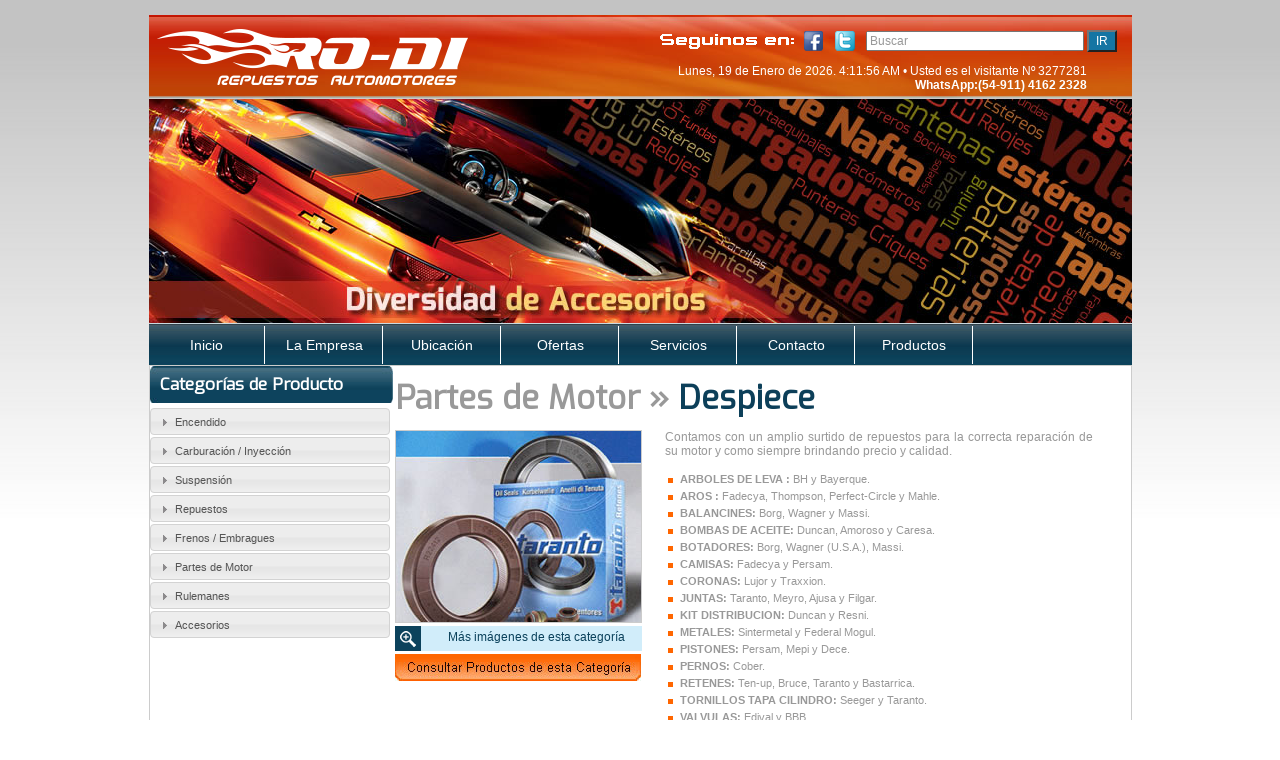

--- FILE ---
content_type: text/html
request_url: http://rodirepuestos.com.ar/despiece.html
body_size: 6335
content:
<!DOCTYPE html PUBLIC "-//W3C//DTD XHTML 1.0 Transitional//EN" "http://www.w3.org/TR/xhtml1/DTD/xhtml1-transitional.dtd">
<html xmlns="http://www.w3.org/1999/xhtml">
<head>
<meta http-equiv="Content-Type" content="text/html; charset=utf-8" />
<title>RODI. Repuestos automotores. Encendido. Frenos. Embragues. Suspensión. Carburación. Inyección. Rulemanes.</title>
<link href="css/styles.css" rel="stylesheet" type="text/css" />
<link rel="stylesheet" href="css/accordion.css" />
<link rel="stylesheet" href="css/carrusel.css" />
<link rel="stylesheet" type="text/css" href="css/shadowbox.css">
<link href="css/smoothness/jquery-ui-1.9.2.custom.css" rel="stylesheet">

<script src="js/jquery-1.8.3.js"></script>
<script src="js/jquery-ui-1.9.2.custom.js"></script>   
<script type="text/javascript" src="js/shadowbox.js"></script>

<script type="text/javascript">
Shadowbox.init();
</script>
    
<!--ACCORDION SCRIPT -->
	<script>
	$(function() {
		
		$( "#accordion" ).accordion();
		
		// Hover states on the static widgets
		$( "#dialog-link, #icons li" ).hover(
			function() {
				$( this ).addClass( "ui-state-hover" );
			},
			function() {
				$( this ).removeClass( "ui-state-hover" );
			}
		);
	});
	</script>
<!-- END = ACCORDION SCRIPT -->

    
<!--CAROUSEL SCRIPT-->
    <script type="text/javascript">

  $(document).ready(function() {
        
        //options( 1 - ON , 0 - OFF)
        var auto_slide = 1;
            var hover_pause = 1;
        var key_slide = 1;
        
        //speed of auto slide(
        var auto_slide_seconds = 500;
        /* IMPORTANT: i know the variable is called ...seconds but it's 
        in milliseconds ( multiplied with 1000) '*/
        
        /*move he last list item before the first item. The purpose of this is 
        if the user clicks to slide left he will be able to see the last item.*/
        $('#carousel_ul li:first').before($('#carousel_ul li:last')); 
        
        //check if auto sliding is enabled
        if(auto_slide == 1){
            /*set the interval (loop) to call function slide with option 'right' 
            and set the interval time to the variable we declared previously */
            var timer = setInterval('slide("right")', auto_slide_seconds); 
            
            /*and change the value of our hidden field that hold info about
            the interval, setting it to the number of milliseconds we declared previously*/
            $('#hidden_auto_slide_seconds').val(auto_slide_seconds);
        }
  
        //check if hover pause is enabled
        if(hover_pause == 1){
            //when hovered over the list 
            $('#carousel_ul').hover(function(){
                //stop the interval
                clearInterval(timer)
            },function(){
                //and when mouseout start it again
                timer = setInterval('slide("right")', auto_slide_seconds); 
            });
  
        }
  
        //check if key sliding is enabled
        if(key_slide == 1){
            
            //binding keypress function
            $(document).bind('keypress', function(e) {
                //keyCode for left arrow is 37 and for right it's 39 '
                if(e.keyCode==37){
                        //initialize the slide to left function
                        slide('left');
                }else if(e.keyCode==39){
                        //initialize the slide to right function
                        slide('right');
                }
            });

        }
        
        
  });

//FUNCTIONS BELLOW

//slide function  
function slide(where){
    
            //get the item width
            var item_width = $('#carousel_ul li').outerWidth() + 10;
            
            /* using a if statement and the where variable check 
            we will check where the user wants to slide (left or right)*/
            if(where == 'left'){
                //...calculating the new left indent of the unordered list (ul) for left sliding
                var left_indent = parseInt($('#carousel_ul').css('left')) + item_width;
            }else{
                //...calculating the new left indent of the unordered list (ul) for right sliding
                var left_indent = parseInt($('#carousel_ul').css('left')) - item_width;
            
            }
            
            
            //make the sliding effect using jQuery's animate function... '
            $('#carousel_ul:not(:animated)').animate({'left' : left_indent},500,function(){    
                
                /* when the animation finishes use the if statement again, and make an ilussion
                of infinity by changing place of last or first item*/
                if(where == 'left'){
                    //...and if it slided to left we put the last item before the first item
                    $('#carousel_ul li:first').before($('#carousel_ul li:last'));
                }else{
                    //...and if it slided to right we put the first item after the last item
                    $('#carousel_ul li:last').after($('#carousel_ul li:first')); 
                }
                
                //...and then just get back the default left indent
                $('#carousel_ul').css({'left' : '-210px'});
            });    
}


</script>
<!--END = CAROUSEL SCRIPT-->    
    
    
	<style>
	body{
		font: 62.5% "Trebuchet MS", sans-serif;
	}
	.demoHeaders {
		margin-top: 2em;
	}
	#dialog-link {
		padding: .4em 1em .4em 20px;
		text-decoration: none;
		position: relative;
	}
	#dialog-link span.ui-icon {
		margin: 0 5px 0 0;
		position: absolute;
		left: .2em;
		top: 50%;
		margin-top: -8px;
	}
	#icons {
		margin: 0;
		padding: 0;
	}
	#icons li {
		margin: 2px;
		position: relative;
		padding: 4px 0;
		cursor: pointer;
		float: left;
		list-style: none;
	}
	#icons span.ui-icon {
		float: left;
		margin: 0 4px;
	}
	</style>


 <!-- SLIDER -->
<link rel="stylesheet" href="css/bjqs.css">
<script src="js/bjqs-1.3.js"></script>

<script language="javascript"> 
var dayarray=new Array("Domingo","Lunes","Martes","Mi&eacute;rcoles","Jueves","Viernes","S&aacute;bado")
var montharray=new Array("Enero","Febrero","Marzo","Abril","Mayo","Junio","Julio","Agosto","Septiembre","Octubre","Noviembre","Diciembre")

function getthedate(){
var mydate=new Date()
var year=mydate.getYear()
if (year < 1000)
year+=1900
var day=mydate.getDay()
var month=mydate.getMonth()
var daym=mydate.getDate()
if (daym<10)
daym="0"+daym
var hours=mydate.getHours()
var minutes=mydate.getMinutes()
var seconds=mydate.getSeconds()
var dn="AM"
if (hours>=12)
dn="PM"
if (hours>12){
hours=hours-12
}
if (hours==0)
hours=12
if (minutes<=9)
minutes="0"+minutes
if (seconds<=9)
seconds="0"+seconds
//change font size here
var cdate=""+dayarray[day]+", "+daym+" de "+montharray[month]+" de "+year+". "+hours+":"+minutes+":"+seconds+" "+dn
+""
if (document.all)
document.all.clock.innerHTML=cdate
else if (document.getElementById)
document.getElementById("clock").innerHTML=cdate
else
document.write(cdate)
}
if (!document.all&&!document.getElementById)
getthedate()
function goforit(){
if (document.all||document.getElementById)
setInterval("getthedate()",1000)
} 
</script>

</head>

<body onload="goforit();">
	<div class="wrapper">
    
    			<!--HEADER-->
    			<div class="header">
                			<div class="head">
                            	<a href="index.html"><img src="images/build/logo-rodi-repuestos.png" /></a>
                                
                                  <div class="search-and-date">
                                	<form>
                                    	<input type="text" value="Buscar" />
                                        <input type="submit" value="ir" class="submit" />
                                    </form>
                                    <div class="social-red"><a href="https://twitter.com/rodirepuestos" target="_self"><img src="images/twitter-top.png" border="0" title="Twitter" /></a></div>
                                    <div class="social-red"><a href="https://www.facebook.com/ventasrodirepuestos" target="_self"><img src="images/facebook-top.png"  border="0" title="Facebook" /></a></div>
                                    <div class="titulo-redes-sociales"><img src="images/ttitulo-redes-sociales.png" /></div>
                                    <p><span id="clock"></span> • Usted es el visitante Nº 3277281<br><b>WhatsApp:(54-911)  4162 2328</b></p>
                                </div>   
                                
                            </div>
                            
                               <!-- start Basic Jquery Slider -->
                            <div id="banner-slide" class="slider">
                            
                            	       
                                        
                                        <ul class="bjqs">
                                           <li><a href="https://eshops.mercadolibre.com.ar/ro-di+repuestos" target="_blank"><img src="images/pictures/slides/slide4.jpg" height="224" width="983" /></a></li>
                                          <li><img src="images/pictures/slides/slide2.jpg" /></li>
                                          <li><img src="images/pictures/slides/slide3.jpg" /></li>
                                        </ul>
                                        
                                          <!-- attach the plug-in to the slider parent element and adjust the settings as required -->
										  <script class="secret-source">
                                            jQuery(document).ready(function($) {
                                              
                                              $('#banner-slide').bjqs({
                                                animtype      : 'slide',
                                                height        : 224,
                                                width         : 983,
                                                responsive    : true,
                                                randomstart   : true
                                              });
                                              
                                            });
                                          </script>                                   
                                    
                            	
                            </div>
                      
							<script src="js/libs/jquery.secret-source.min.js"></script>
                        
                            <script>
                            jQuery(function($) {
                        
                                $('.secret-source').secretSource({
                                    includeTag: false
                                });
                        
                            });
                            </script>
                          <!-- end Basic jQuery Slider -->
                            
                             <div class="menu">
                                    
                                        <ul>
                                            <li><a href="index.html">Inicio</a></li>
                                            <li><a href="la-empresa.html">La Empresa</a></li>
                                            <li><a href="ubicacion.html">Ubicaci&oacute;n</a></li>
                                            <li><a href="ofertas.html">Ofertas</a></li>
                                            <li><a href="servicios.html">Servicios</a></li>
                                            <li><a href="contacto.php">Contacto</a></li>
                                            <li><a href="productos.html">Productos</a></li>
                                        </ul>
                            </div>
                
                </div>
                <!--END = HEADER-->
                
  <!-- MAIN CONTENT -->                       
 	<div class="main-content">               
                <!-- SIDEBAR -->
                
                <div class="inner-sidebar">
                	<h1>Categor&iacute;as de Producto</h1>
                    
                    
                    			<!-- ACCORDION MENU -->
                                
                                	<div id="accordion">
                                                <h3>Encendido</h3>
                                                <div>
                                                   <ul>
                                                        <li><a href="baterias.html">Bater&iacute;as</a></li>
                                                        <li><a href="distribuidores.html">Distribuidores</a></li>
                                                        <li><a href="arranques.html">Arranques</a></li>
                                                        <li><a href="alternadores.html">Alternadores</a></li>
                                                        <li><a href="bujias.html">Buj&iacute;as</a></li>
                                                        <li><a href="relay.html">Relay</a></li>
                                                        <li><a href="lamparas.html">L&aacute;mparas</a></li>
                                                        <li><a href="instalaciones.html">Instalaciones</a></li>
                                                        <li><a href="cables-de-bateria.html">Cables de Bater&iacute;as</a></li>
                                                        <li><a href="plaquetas-de-giro.html">Plaquetas de Giro</a></li>
                                                        <li><a href="palanca-de-luces.html">Palancas de Luces</a></li>
                                                        <li><a href="bobinas.html">Bobinas</a></li>
                                                    </ul>
                                                </div>
                                                <h3>Carburaci&oacute;n / Inyecci&oacute;n</h3>
                                                <div>
                                                    <ul>
                                                        <li><a href="carburadores.html">Carburadores</a></li>
                                                        <li><a href="bombas-de-nafta.html">Bombas de Nafta</a></li>
                                                        <li><a href="inyeccion.html">Inyecci&oacute;n</a></li>
                                                        <li><a href="filtros-armados.html">Filtros Armados</a></li>
                                                    </ul>
                                                </div>
                                                <h3>Suspensi&oacute;n</h3>
                                                <div>
                                                    <ul>
                                                        <li><a href="amortiguadores.html">Amortiguadores</a></li>
                                                        <li><a href="espirales.html">Espirales</a></li>
                                                        <li><a href="cremalleras.html">Cremalleras</a></li>
                                                        <li><a href="tren-delantero.html">Tren Delantero</a></li>
                                                        <li><a href="semiejes-homocineticas.html">Semiejes-Homocin&eacute;ticas</a></li>
                                                    </ul>
                                                </div>
                                                <h3>Repuestos</h3>
                                                <div>
                                                    <ul>
                                                        <li><a href="radiadores.html">Radiadores</a></li>
                                                        <li><a href="electroventiladores.html">Electroventiladores</a></li>
                                                        <li><a href="cerrajeria.html">Cerrajer&iacute;a</a></li>
                                                        <li><a href="cables-de-comando.html">Cables de Comando</a></li>
                                                        <li><a href="depresores.html">Depresores</a></li>
                                                        <li><a href="flotantes-tanques-de-nafta.html">Flotantes Tanque de Nafta</a></li>
                                                        <li><a href="bombas-de-agua.html">Bombas de Agua</a></li>
                                                        <li><a href="paletas-de-ventiladores.html">Paletas de Ventilaci&oacute;n</a></li>
                                                        <li><a href="palieres.html">Palieres</a></li>
                                                        <li><a href="crucetas.html">Crucetas</a></li>
                                                        <li><a href="herramientas.html">Herramientas</a></li>
                                                        <li><a href="mangueras.html">Mangueras</a></li>
                                                        <li><a href="adhitivos.html">Adhitivos</a></li>
                                                        <li><a href="selectoras.html">Selectoras</a></li>
                                                        <li><a href="poleas.html">Poleas</a></li>
                                                        <li><a href="soportes-de-motor.html">Soportes de Motor</a></li>
                                                        <li><a href="barras-de-torsion.html">Barras de Torsi&oacute;n</a></li>
                                                        <li><a href="cajas.html">Cajas</a></li>
                                                        <li><a href="termostatos.html">Termostatos</a></li>
                                                        <li><a href="bulbos.html">Bulbos</a></li>
                                                        <li><a href="conexiones-klinger.html">Conexiones Klinger</a></li>
                                                    </ul>
                                                </div>
                                                 <h3>Frenos / Embragues</h3>
                                                <div>
                                                     <ul>
                                                        <li><a href="bombas.html">Bombas</a></li>
                                                        <li><a href="servos.html">Servos</a></li>
                                                        <li><a href="liquidos-de-frenos.html">L&iacute;quidos de Freno</a></li>
                                                        <li><a href="rueda-despiece.html">Rueda Despiece</a></li>
                                                        <li><a href="pastillas.html">Pastillas</a></li>
                                                        <li><a href="embragues.html">Embrague</a></li>
                                                        <li><a href="crapodinas.html">Crapodinas</a></li>
                                                        <li><a href="horquillas.html">Horquillas</a></li>
                                                        <li><a href="pedaleras-de-embrague.html">Pedaleras de Embrague</a></li>
                                                      </ul>
                                                </div>
                                                 <h3>Partes de Motor</h3>
                                                <div>
                                                     <ul>
                                      				<li><a href="conjuntos-subconjuntos.html">Conjuntos y Subconjuntos</a></li>
                                                        <li><a href="despiece.html">Despiece</a></li>
                                                        <li><a href="tapas-de-aceite.html">Tapas de Aceite</a></li>
                                                        <li><a href="tapas-de-distribucion.html">Tapas de Distribuci&oacute;n</a></li>
                                                        <li><a href="correas.html">Correas</a></li>
                                                        <li><a href="lubricantes.html">Lubricantes</a></li>
                                                        <li><a href="filtros.html">Filtros</a></li>
                                                    </ul>
                                                </div>
                                                 <h3>Rulemanes</h3>
                                                <div>
                                                     <ul>
                                      					<li><a href="rulemanes.html">Rulemanes</a></li>
                                                    </ul>
                                                </div>
                                                
                                                
                                                 <h3>Accesorios</h3>
                                                <div>
                                                    <ul>
                                                       <li><a href="espejos.html">Espejos</a></li>
                                                        <li><a href="faroles.html">Faroles</a></li>
                                                        <li><a href="fundas.html">Fundas</a></li>
                                                        <li><a href="parrillas.html">Parrillas</a></li>
                                                        <li><a href="portaequipajes.html">Portaequipajes</a></li>
                                                        <li><a href="punteras.html">Punteras</a></li>
                                                        <li><a href="relojes.html">Relojes</a></li>
                                                        <li><a href="tacometros.html">Tacometros</a></li>
                                                        <li><a href="tazas.html">Tazas</a></li>
                                                        <li><a href="opticas.html">&Oacute;pticas</a></li>
                                                        <li><a href="seguridad.html">Seguridad</a></li>
                                                        <li><a href="bocinas.html">Bocinas</a></li>
                                                        <li><a href="barreros.html">Barreros</a></li>
                                                        <li><a href="tunning.html">Tunning</a></li>
                                                        <li><a href="antenas.html">Antenas</a></li>
                                                        <li><a href="alfombras.html">Alfombras</a></li>
                                                        <li><a href="cargadores-de-baterias.html">Cargadores de Bater&iacute;as</a></li>
                                                        <li><a href="criques.html">Criques</a></li>
                                                        <li><a href="escobillas.html">Escobillas</a></li>
                                                        <li><a href="gavetas-de-stereo.html">Gavetas de st&eacute;reo</a></li>
                                                        <li><a href="tapas-de-nafta.html">Tapas de Nafta</a></li>
                                                        <li><a href="tapas-depositos-agua.html">Tapas y Dep&oacute;sitos de Agua</a></li>
                                                        <li><a href="volantes.html">Volantes</a></li>
                                                        <li><a href="stereos.html">Stereos</a></li>
                                                    </ul>
                                                </div>
                                            </div>                      
                                
                                
                                <!-- END = ACCORDION MENU -->
                    
                    
                
                </div>
                
                <!--END = SIDEBAR -->
                
                
                
               <!--CONTENT -->
                    
                    <div class="content">
                    
            					 <h1>Partes de Motor » <span class="blue">Despiece</span></h1>
                                 
                              				<div class="product-image">
                                            	<img src="images/pictures/productos/partes-de-motor/despiece.jpg" />
                                                <a href="images/pictures/productos/partes-de-motor/despiece_lightbox1.jpg" rel="shadowbox[despiece]" class="more-pictures">M&aacute;s im&aacute;genes de esta categor&iacute;a</a>
                                                <a href="consulta.php?producto=Despiece"><img src="images/build/bt-consultar-producto.jpg" class="bt-consulta" /></a>
                                            </div>
                                            
                                          
                                            
                                            
                                            <!--PRODUCT DESCRIPTION -->
                                            <div class="product-description">
                                                    <p>Contamos con un amplio surtido de repuestos para la correcta reparación de su motor y como siempre
                                                     brindando precio y calidad.</p>
                                                     
                                                     
                                                     <ul>
                                                     	<li><strong>ARBOLES DE LEVA :</strong> BH y Bayerque. </li>
                                                        <li><strong>AROS :</strong> Fadecya, Thompson, Perfect-Circle y Mahle.</li>
                                                        <li><strong>BALANCINES:</strong> Borg, Wagner y Massi. </li>
                                                        <li><strong>BOMBAS DE ACEITE:</strong> Duncan, Amoroso y Caresa. </li>
                                                        <li><strong>BOTADORES:</strong> Borg, Wagner (U.S.A.), Massi. </li>
                                                        <li><strong>CAMISAS:</strong> Fadecya y Persam. </li>
                                                        <li><strong>CORONAS:</strong> Lujor y Traxxion.</li>
                                                        <li><strong>JUNTAS:</strong> Taranto, Meyro, Ajusa y Filgar.</li>
                                                        <li><strong>KIT DISTRIBUCION:</strong> Duncan y Resni. </li>
                                                        <li><strong>METALES:</strong> Sintermetal y Federal Mogul. </li>
                                                        <li><strong>PISTONES:</strong> Persam, Mepi y Dece.</li>
                                                        <li><strong>PERNOS:</strong> Cober. </li>
                                                        <li><strong>RETENES:</strong> Ten-up, Bruce, Taranto y Bastarrica.</li>
                                                        <li><strong>TORNILLOS TAPA CILINDRO: </strong>Seeger y Taranto.</li>
                                                        <li><strong>VALVULAS:</strong> Edival y BBB.</li>
                                                        <li><strong>VARILLAS DE VALVULA:</strong> Resni y Massi.</li>
                                                        <li><strong>VARILLAS DE ACEITE:</strong> TRS.</li>                                                     
                                                     </ul>
                                                    
                                            </div>
                    						<!--END=PRODUCT DESCRIPTION -->
                                            
                                          
                    </div>
                                
                <!-- END = CONTENT -->
                
                
                <div style="clear:both; background:#333;"></div>
                
                
        </div>
 <!-- END = MAIN CONTENT -->             
                                       
            
                
                
                <!--FOOTER-->
                
                	<div class="footer">
                    	
                        	
                        	<ul>
                                <li><strong>RODI REPUESTOS AUTOMOTORES</strong><br/>
                                            Av. Eva Perón 3421 (Ex-Pierrestegui) CP.1708<br/>
                                            Morón. Pcia. de Buenos Aires.<br/> 
                                            <strong>Tel.: (54-11)4697-3187 - WhatsApp: (54-911)  4162 2328</strong>
                                            
                                </li>
                            </ul>
                         <div class="copyright">
                         <a href="http://www.weblineservice.com.ar/" target="_blank" ><img src="images/build/copyright.png" /></a>
                        </div>
                    </div>
                    
                <!--END = FOOTER-->
                
                
                
    </div>
<!-- Galería de productos -->    
<div class="hidden-products">
	<a href="images/pictures/productos/partes-de-motor/despiece_lightbox2.jpg" rel="shadowbox[despiece]"></a>
    <a href="images/pictures/productos/partes-de-motor/despiece_lightbox3.jpg" rel="shadowbox[despiece]"></a>
    <a href="images/pictures/productos/partes-de-motor/despiece_lightbox4.jpg" rel="shadowbox[despiece]"></a>
    <a href="images/pictures/productos/partes-de-motor/despiece_lightbox5.jpg" rel="shadowbox[despiece]"></a>
    <a href="images/pictures/productos/partes-de-motor/despiece_lightbox6.jpg" rel="shadowbox[despiece]"></a>
    <a href="images/pictures/productos/partes-de-motor/despiece_lightbox7.jpg" rel="shadowbox[despiece]"></a>
    <a href="images/pictures/productos/partes-de-motor/despiece_lightbox8.jpg" rel="shadowbox[despiece]"></a>
    <a href="images/pictures/productos/partes-de-motor/despiece_lightbox9.jpg" rel="shadowbox[despiece]"></a>
    <a href="images/pictures/productos/partes-de-motor/despiece_lightbox10.jpg" rel="shadowbox[despiece]"></a>
</div>	
<!--END = Galería de productos -->

</body>
</html>


--- FILE ---
content_type: text/css
request_url: http://rodirepuestos.com.ar/css/styles.css
body_size: 18173
content:
@charset "utf-8";

@import url(http://fonts.googleapis.com/css?family=Exo);

/**************/
/* TEXTS      */
/**************/

h1{
	font-family: 'Exo', sans-serif;
	color:#999;
	font-size:33px;
	margin: 10px 0 10px 0;
	padding:0;	
}


p {
	font-family:Tahoma, Geneva, sans-serif;
	font-size:12px;
	color:#999;
	padding: 0 30px 0 0;
	text-align:justify;
}


span.subtitled {
		font-size:14px;
		font-weight:bold;
}


/*COLORS*/
.blue {color: #0C3F59}
.orange {color:#F60;}


/**************/
/* STRUCTURES */
/**************/

body {
	background: url(../images/build/background.jpg) repeat-x #fff;
	margin:0;
	
}

	.wrapper {
		width:983px;
		margin:15px auto;	
	}

/*** HEADER ***/

			.header {
				width:983px;
				height:350px;
			}
			
						.head {
							width:983px;
							height:84px;
							background:url(../images/build/background-head.jpg) no-repeat top left;
						}
						
								.head img { border:none; }
								
								.search-and-date{
										width:490px;
										height:50px;
										float: right;
										margin: 15px 15px 0 0 ;
										*position:absolute; /*IE7 HACK*/
										*margin:15px 15px 0 170px ; /*IE7 HACK*/
										*height:60px; /*IE7 HACK*/
									}
									
									
										.search-and-date form {
											float:right; 
											margin:0;
										}
										
											.social-red{
												width: 22px;
												height: 22px;
												float: right;
												margin-right: 10px;
											}
											
												.titulo-redes-sociales{
													width: 139px;
													height: 22px;
													float: right;
													margin-right: 5px;
												}
								
													.search-and-date input{
														width:210px;
														font-family:Tahoma, Geneva, sans-serif;
														font-size:12px;
														color: #999;
													}
													
													.search-and-date .submit{
														width:30px;
														height:22px;
														font-family:Tahoma, Geneva, sans-serif;
														font-size:12px;
														color: #fff;
														text-transform:uppercase;
														text-align:center;
														background:#1575A3;
													}
										
										.search-and-date p{
											font-family:Tahoma, Geneva, sans-serif;
											font-size:12px;
											color: #fff;
											text-align:right;
											display:block;
											float:right;											
											*display:inline; /*IE7 HACK*/
											*position:absolute; /*IE7 HACK*/
											*margin: 30px 0 0 41px;	 /*IE7 HACK*/										
										}
						
						
						.slider {
							width:983px;
							height:224px;
						}
						
						.menu {
							width:983px;
							height:44px;
							background:url(../images/build/background-menu.jpg) repeat-x top left;
							
						}
						
									.menu ul {
										margin:0;
										padding: 0;
									}	
										
										
											.menu ul li {
												display:inline-block;
												*display:inline; /*IE7 HACK*/
												width:115px;
												height:38px;
												list-style:none;
												margin:3px 0 0 0;
												padding: 0;
												
											}
											
													.menu ul li a {										
														display:inline-block;
														width:115px;
														height:38px;
														margin:0;
														*margin: 3px 0 0 0; /*IE7 Hack*/
														padding:0;
														font-family:Tahoma, Geneva, sans-serif;
														font-size:14px;
														color:#fff;
														line-height:38px;
														text-align:center;
														text-decoration:none;
														border-right:1px solid #fff;
													}
													
															.menu ul li a:hover { background:#0E5374; }
															
/*** CATEGORIES ***/
			
			.categories{
					width:984px;
					height:372px;
					margin:3px 0 3px 0;
			}
			
					.category-left{
						width:243px;
						height:183px;
						border:1px solid #ccc;
						margin:0 1px 2px 0;
						float:left;
					}
					
					.category-right{
						width:243px;
						height:183px;
						border:1px solid #ccc;
						margin:0 1px 2px 0;
						float:right;
					}
					
							.category-left img, .category-right img{ 
								margin:0;
								padding:0;
								border:none;
							}
							
							.category-left a.category-title, .category-right a.category-title {
								display:block;
								width:243px;
								height:32px;
								background:url(../images/build/background-categories-title.jpg) repeat-x top left;
								font-family: 'Exo', sans-serif;
								color:#fff;
								font-size:20px;
								line-height:32px;
								text-align:center;
								text-decoration:none;
							}

/*** BANNERS ***/

			.banners {
				width:984px;
				height:118px;
				margin: 4px 0 4px 0;
				*margin: 0 0 4px 0; /*IE7 HACK*/
				*padding: 4px 0 0 0; /*IE7 HACK*/
			}
			
				.banners img{ 
					float:left;
					border:0; 
					margin:0;
				}
				
				.banners img.banner-middle {
					margin: 0 2px 0 2px;
				}
			
/*** SIDEBAR ***/

.sidebar {
	width:243px;
	/*height:auto;*/
	height:100%;
	float:left;
	margin: 0 3px 0 0;
}

		.sidebar h1 {
			display:block;
			width:243px;
			height:38px;
			background:url(../images/build/background-product-title.jpg) no-repeat top left;
			font-family: 'Exo', sans-serif;
			color:#fff;
			font-size:17px;
			padding: 7px 0 0 10px;
			margin:0;
		}
		
.inner-sidebar {
	width:240px;
	/*height:auto;*/
	height:100%;
	float:left;
	margin: 0px 5px 0px 0px;
}

		.inner-sidebar h1 {
			display:block;
			width:243px;
			height:38px;
			background:url(../images/build/background-product-title.jpg) no-repeat top left;
			font-family: 'Exo', sans-serif;
			color:#fff;
			font-size:17px;
			padding: 7px 0 0 10px;
			margin:0;
		}
		
		
/*** OFERTAS ***/

.ofertas {
	width:737px;
	float:left;
	margin:0;
	padding:0;
}

.ofertas-section {
	width:737px;
	float:left;
	margin: 10px 0 0 0;
	padding:0;
}


	.ofertas h1, .ofertas-section h1 {
		display:block;
			width:727px;
			height:38px;
			background:url(../images/build/background-ofertas-title.jpg) repeat-x top left;
			font-family: 'Exo', sans-serif;
			color:#fff;
			font-size:20px;
			padding: 7px 0 0 10px;
			margin:0;
	}
	
		.oferta-first {
				width:240px;
				height:185px;
				border:1px solid #ccc;
				float:left;
				padding:0;
				margin:-3px 0 8px 0;
			}
	
	
			.oferta {
				width:240px;
				height:185px;
				border:1px solid #ccc;
				float:left;
				padding:0;
				margin: -3px 0 8px 5px;
			}
			
			.oferta-section {
				width:240px;
				height:185px;
				border:1px solid #ccc;
				float:left;
				padding:0;
				margin: -3px 20px 20px 35px;
			}
				
				
				.oferta-first img, .oferta img { border:none; }
				.oferta-details img { border:none; }
				
				.oferta-details h2 {
					font-family:Tahoma, Geneva, sans-serif;
					font-size:13px;
					font-weight:lighter;
					color:#D8580C;
					text-align:center;
					background:none;
					margin:0;
					padding:3px 0 0 0;
					line-height: 13px;
				}
				
				
				.oferta-details a.oferta-details-product {
					font-family:Tahoma, Geneva, sans-serif;
					font-size:11px;
					color:#333;
					line-height:25px;
					text-align:center;
					text-decoration:none;
					display:block;
					width:240px;
					height:25px;
					background:#E9E9E9;
					margin:5px 3px 0 0;
					float:left;
				}
				
							.oferta-details a:hover.oferta-details-product {
								color:#fff;
								background:#999;
							}
							
							
				
				.oferta-details p {
					font-family:Tahoma, Geneva, sans-serif;
					font-size:12px;
					color:#fff;
					line-height:25px;
					text-align:center;
					text-decoration:none;
					display:block;
					width:59px;
					height:25px;
					background:#D8580C;
					margin:5px 0 0 0;
					float:left;
				}

				
/*** CONTENT ***/

.main-content {
	width:981px;
	/*height:auto;*/
	height:100%;
	border: 1px solid #ccc;
	background:#fff;
	}

			.content {
				width:734px;
				min-height:420px;
				margin: 0px 0 0px 0px;
				float:left;	
			}
			
/***CATEGORY TRADEMARK CAROUSEL ***/			

.category-trademark-carousel {
			width:646px;
			border: 1px solid #999;
			margin: 20px 0 20px 0;
		}
		
			 .category-trademark-carousel h2 {
					font-family:Tahoma, Geneva, sans-serif;
					font-size:11px;
					font-weight:bold;
					color:#fff;			
					line-height:23px;
					background:#167CAD;
					width:636px;
					height:28px;
					margin: 0;
					padding: 0 0 0 10px;
				}



/*** SUBCATEGORIES ***/

.subcategories {
	width:660px;
}

		.subcategory {
			width:156px;
			height:181px;
			border:1px solid #999;
			margin: 0 5px 15px 0;
			float:left;
		}
		
					.subcategory a img { border:none;}
		
		
					.subcategory h2{						
						font-family:Tahoma, Geneva, sans-serif;
						font-size:12px;
						font-weight:bold;
						color:#fff;
						line-height:27px;
						text-align:center;
						display:block;
						width:156px;
						height:27px;
						background:#0C425C;
						margin:0;
						padding:0;
					}
					
					.subcategory a {						
						font-family:Tahoma, Geneva, sans-serif;
						font-size:11px;
						color:#fff;
						line-height:21px;
						text-align:center;
						text-decoration:none;
						display:block;
						width:156px;
						height:21px;
						background:#167CAD;
						border-top: 1px solid #fff;
						margin:0;
						padding:0;
					}
					
							.subcategory a:hover {background:#F60;}
							
					/*IMAGE LINK*/		
					.subcategory a.imageurl {
						display:inline;
						background:none;
						border-top:none;
						margin:0;
						padding:0;
					}	


/*** PRODUCTS ***/

.product-image{
	width:247px;
	min-height:300px;
	float:left;
	margin: 0 23px 0 0;
}

		.product-image img{
			border: 1px solid #ccc;
			margin: 0 0 3px 0;
		}
		
		.product-image img.bt-consulta{ border: none; }
		
		
		.product-image a.more-pictures {
			font-family:Tahoma, Geneva, sans-serif;
			font-size:12px;
			color:#0C425C;
			line-height:23px;
			text-decoration:none;
			text-align:right;
			display:block;
			width:230px;
			height:25px;
			background: url(../images/build/misc-zoom.gif) no-repeat top left #D1EDFA;
			padding: 0 17px 0 0;
			margin: 0 0 3px 0;
		}
		
				.product-image a:hover.more-pictures {
					color:#fff;
					background: url(../images/build/misc-zoom.gif) no-repeat top left #0C425C;
				}
				
		.product-image a.sale-more-pictures {
			font-family:Tahoma, Geneva, sans-serif;
			font-size:12px;
			color:#0C425C;
			line-height:23px;
			text-decoration:none;
			text-align:right;
			display:block;
			width:224px;
			height:25px;
			background: url(../images/build/misc-zoom.gif) no-repeat top left #D1EDFA;
			padding: 0 17px 0 0;
			margin: 0 0 3px 0;
		}
		
				.product-image a:hover.sale-more-pictures {
					color:#fff;
					background: url(../images/build/misc-zoom.gif) no-repeat top left #0C425C;
				}


.product-description {
	width:438px;
	float:left;
}

		.product-description .product-price {
			width:438px;
			height:40px;
			border-bottom: 1px dotted #ccc;
			padding: 0 0 15px 0;
			margin: 0 0 20px 0;
		}
		
		.product-description .product-price h3 {
			font-family: 'Exo', sans-serif;
			font-size:27px;
			color:#F60;
			padding: 0 0 17px 0;
			margin:0;
		}



		.product-description h2 {
			font-family: 'Exo', sans-serif;
			color:#F60;
			font-size:19px;
			margin:5px 0 10px 0;
			padding:0;
		}


		.product-description p { margin:0; padding:0 10px 0 0; }
		

		.product-description ul {
			padding: 0;
			margin: 15px 10px 20px 15px;
		}

					.product-description ul li {
						font-family:Tahoma, Geneva, sans-serif;
						font-size:11px;
						color:#999;
						list-style-image:url(../images/build/misc-list.gif);
						margin: 3px 0 5px 0;
					}
					
											.product-description ul li ul {
												padding:0;
												margin:8px 0 0 25px;
											}
					
					
												.product-description ul li ul li {
														font-family:Tahoma, Geneva, sans-serif;
														font-size:9px;
														color:#666;
														list-style-image:url(../images/build/misc-list2.gif);
														margin: 0;
														padding:0;
													}
		
		/*Advice: para los consejos de RODI*/
		
		.product-description .advice {
			width:423px;
			border: 1px solid #ccc;
			margin: 20px 0 10px 0;
		}
		
				.product-description .advice h2 {
					font-family:Tahoma, Geneva, sans-serif;
					font-size:11px;
					font-weight:bold;
					color:#666;			
					line-height:26px;
					background:#dfdfdf;
					width:px;
					height:28px;
					margin: 0;
					padding: 0 0 0 10px;
				}
				
				.product-description .advice p{
					font-family:Tahoma, Geneva, sans-serif;
					font-size:11px;
					color:#666;			
					padding: 10px;
				}
				
				.product-description .advice dl{
					font-family:Tahoma, Geneva, sans-serif;
					font-size:11px;
					color:#666;			
					padding: 10px;
					margin:0;
				}
				
							.product-description .advice dt{
								font-family:Tahoma, Geneva, sans-serif;
								font-size:13px;
								font-weight:bold;
								color:#333;			
								padding: 10px 0 5px 0;
							}
							
							.product-description .advice dd{
								font-family:Tahoma, Geneva, sans-serif;
								font-size:11px;
								color:#666;			
								padding: 0 8px 20px 0;
								margin: 0 0 0 15px;
								text-align:justify;
							}
							
										.product-description .advice dd ol{	margin:15px 0 15px 0; }
				
		/*Composition: Partes / Despiece */

		.product-description .composition {
			width:423px;
			border: 1px solid #ccc;
			margin: 20px 0 10px 0;
		}
		
				.product-description .composition h2 {
					font-family:Tahoma, Geneva, sans-serif;
					font-size:11px;
					font-weight:bold;
					color:#fff;			
					line-height:26px;
					background:#214659;
					width:px;
					height:28px;
					margin: 0;
					padding: 0 0 0 10px;
				}
				
				.product-description .composition p{
					font-family:Tahoma, Geneva, sans-serif;
					font-size:11px;
					color:#666;			
					padding: 10px;
				}
				
				.product-description .composition dl{
					font-family:Tahoma, Geneva, sans-serif;
					font-size:11px;
					color:#666;			
					padding: 10px;
					margin:0;
				}
				
							.product-description .composition dt{
								font-family:Tahoma, Geneva, sans-serif;
								font-size:13px;
								font-weight:bold;
								color:#333;			
								padding: 10px 0 5px 0;
							}
							
							.product-description .composition dd{
								font-family:Tahoma, Geneva, sans-serif;
								font-size:11px;
								color:#666;			
								padding:  0 8px 20px 0;
								margin:0 0 0 15px;
								text-align:justify;
							}
							
		
		.product-description .trademark-carousel-first {
			width:423px;
			border: 1px solid #ccc;
			margin: 0 0 20px 0;
		}
		
		
		.product-description .trademark-carousel {
			width:423px;
			border: 1px solid #ccc;
			margin: 20px 0 20px 0;
		}
		
				.product-description .trademark-carousel h2, .product-description .trademark-carousel-first h2 {
					font-family:Tahoma, Geneva, sans-serif;
					font-size:11px;
					font-weight:bold;
					color:#666;			
					line-height:23px;
					background:#dfdfdf;
					width:413px;
					height:28px;
					margin: 0;
					padding: 0 0 0 10px;
				}
				
				
				.product-description .composition .composition-item {
					width:423px;
					height:80px;
					margin: 0 0 15px 0;
				}
				
									.product-description .composition .composition-item .composition-image {
										margin: 10px 15px 0 15px;
										float:left;
									}
									
														.product-description .composition .composition-item .composition-image img {border: 1px solid #ccc;}
									.product-description .composition .composition-item .composition-description {
										margin: 0 15px 0 15px;
										float:left;
									}
		
.hidden-products{visibility:hidden;}

/****************/
/*SECCIONES     */
/****************/


/*** LA EMPRESA ***/

.company-image{
	width:247px;
	min-height:300px;
	float:left;
	margin: 0 23px 0 0;
}

		.company-image img{
			border: 1px solid #ccc;
			margin: 0 0 7px 0;
		}



.company-list1 {
	width: 150px;
	float:left;
}

.company-list2 {
	width: 270px;
	float:left;
}


/*** UBICACION ***/

iframe.gmaps {
	border: 1px solid #ccc;
	margin: 0 0 10px 0;
}


/*** CONTACTO ***/

form.contact-form {	
	width:600px; 
	margin: 45px 0 0 50px;
}

form.contact-form fieldset {	
	margin: 0 0 25px 0;
}

		form.contact-form label {
			font-family:Tahoma, Geneva, sans-serif;
			font-size:15px;
			color:#999;
			display:inline-block;
			width:120px;
			vertical-align:top;
			
		}
		
		
		form.contact-form input{
			font-family:Tahoma, Geneva, sans-serif;
			font-size:11px;
			color:#666;
			display:inline-block;
			margin: 0 25px 25px 0;
		}
		
		 form.contact-form select {
			font-family:Tahoma, Geneva, sans-serif;
			font-size:11px;
			color:#666;
			display:inline-block;
			width:140px;
			margin: 0 25px 25px 0;
		}
		
		form.contact-form textarea{
			font-family:Tahoma, Geneva, sans-serif;
			font-size:11px;
			color:#666;
			display:inline-block;
			width:423px;
			height: 80px;
			margin: 0 25px 25px 0;
		}
		
		form.contact-form  .buttonsubmit{
			font-family:Tahoma, Geneva, sans-serif;
			font-size:11px;
			color:#666;
			display:inline-block;
			margin: 0 0 0 120px;
		}
		
		.dottedline {
			font-family:Tahoma, Geneva, sans-serif;
			font-size:17px;
			color:#067599;
			padding:5px;
			width:540px;
			height:20px;
			border-bottom:1px dotted #067599;
			margin: 0 0 30px 0;
		}
		
		.captcha {
			width:200px;
			height:80px;
			background:#CCC;
			margin: 0 0 20px 122px;
			}


/**************/
/*** FOOTER ***/
/**************/

.footer {
	width:983px;
	height:79px;
	background:url(../images/build/background-footer.jpg) repeat-x top left;
	margin:0;
	margin: 4px 0 0 0; /*IE7 HACK*/
	padding:0;	
}

	.footer ul {
		font-family:Tahoma, Geneva, sans-serif;
		font-size:12px;
		color:#fff;
		list-style-image:url(../images/build/misc-list.gif);		
		margin:0 0 0 20px;
		padding:15px 0 0 10px;
	
		float:left;
	}
	
	.copyright {
		float:right;
		margin: 42px 0 0 0;
	}
			.copyright img {border:0;}

--- FILE ---
content_type: text/css
request_url: http://rodirepuestos.com.ar/css/accordion.css
body_size: 386
content:
/***ACCORDION MENU ***/

#accordion  {
	margin:-5px 0 0 0;
}

	#accordion ul {
		list-style-image:url(../images/build/misc-list.gif);
		margin:-5px 0 0 -27px;
	}
	
	#accordion ul li {
			margin:0 0 5px 0;
			*margin: 0 0 0 50px; /*IE7 HACK*/
	}
		
	#accordion ul li a {
			text-decoration:none;
	}
	
	#accordion ul li a:hover {
			color:#F60;
	}
		
	#accordion div {
			color:#F60;
	}



--- FILE ---
content_type: text/css
request_url: http://rodirepuestos.com.ar/css/carrusel.css
body_size: 1498
content:
@charset "utf-8";
/* CSS Document by Remedydesign */

#carousel_inner {
float:left; /* important for inline positioning */
width:750px; /* important (this width = width of list item(including margin) * items shown */ 
overflow: hidden;  /* important (hide the items outside the div) */
/* non-important styling bellow */
background: #fff;
margin-left:20px;
}

#carousel_ul {
position:relative;
left:-210px; /* important (this should be negative number of list items width(including margin) */
list-style-type: none; /* removing the default styling for unordered list items */
margin: 0px;
padding: 0px;
width:9999px; /* important */
/* non-important styling bellow */
padding-bottom:10px;
margin:0;
}

#carousel_ul li{
float: left; /* important for inline positioning of the list items */                                    
width:220px;  /* fixed width, important */
/* just styling bellow*/
padding:0px;
height:84px;
background:#fff;
margin-top:10px;
margin-bottom:10px; 
margin-left:10px; 
margin-right:10px; 
}

#carousel_ul li img {
.margin-bottom:-4px; /* IE is making a 4px gap bellow an image inside of an anchor (<a href...>) so this is to fix that*/
/* styling */
cursor:pointer;
cursor: hand; 
border:0; 
}
#left_scroll, #right_scroll{
float:left; 
height:100px; 
width:15px; 
background:#fff; 
}
#left_scroll img, #right_scroll img{
border:0; /* remove the default border of linked image */
/*styling*/
cursor: pointer;
cursor: hand;

}

.marquee {
    visibility: visible !important;
}